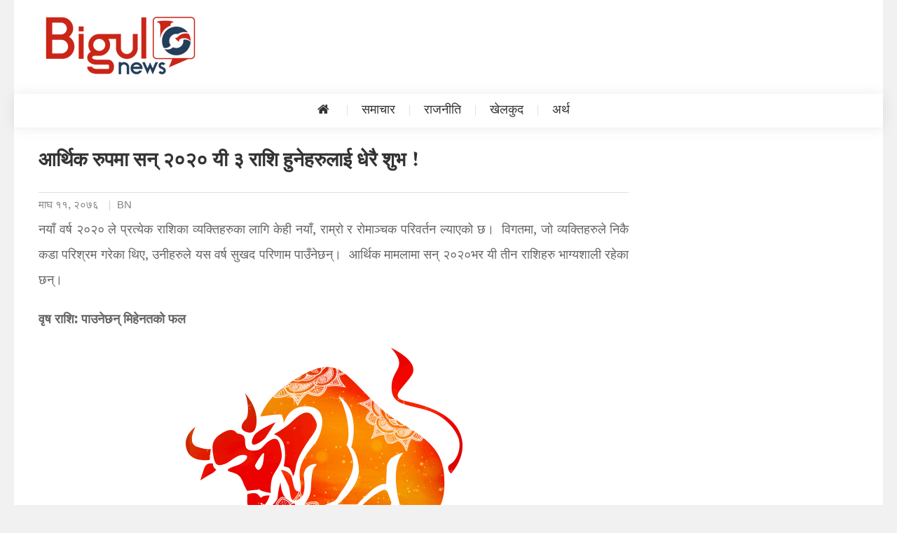

--- FILE ---
content_type: text/css
request_url: https://bigulnews.com/wp-content/themes/Bigulnews-2.1/assets/css/bigulnews-responsive.css?ver=1.0.1
body_size: 1351
content:

.responsive-header,
#nav {
  display: none;
}

.nav-btn {
  background: rgba(0, 0, 0, 0) none repeat scroll 0 0;
  color: #fff;
  display: block;
  font-size: 18px;
  padding: 1px 15px;
  position: relative;
  top: 2px;
}

.responsive-header {
  float: left;
}

#nav {
    /*background: none repeat scroll 0 0 rgba(0, 0, 0, 0) !important;
    box-shadow: none !important;*/
    padding-top: 0;
}
#nav ul {
    padding-left: 0;
}

#nav li {
  display: block;
}

#nav ul li a {
    color: #ffffff;
    font-size: 17px;
    font-weight: 600;
    line-height: 16px;
    margin-left: 0;
    padding-left: 30px;
    text-decoration: none;
    text-transform: uppercase;
}

#nav ul li a:hover,#nav ul li.current-menu-item a{
    color: #029FB2;
}


@media (min-width: 1200px) {
#outer-wrap {
  overflow: visible;
}
.widget_recent_entries{
  display: none;  
}    
}
/* Large desktop */
@media (max-width: 1200px) {
 #page{
    width:100%;
 }
 .bigulnews-menu-inner-wrapper::before, 
 .bigulnews-menu-inner-wrapper::after, 
 .bottom-header-wrapper::before, 
 .bottom-header-wrapper::after {
  display: none;
}   
}

@media (max-width: 1170px) {
.cv-container {
  width: 98%;
}
.header-ads-wrapper {
  float: right;
  margin-top: 10px;
  width: 65%;
}
}

@media (max-width: 980px) {
 #site-navigation {
  display: none;
}
.responsive-header,
#nav {
  display: block;
}
.site-branding .custom-logo-link {
  display: inline-block;
}
.site-branding {
  float: none;
  margin: 10px auto;
  text-align: center;
}
.header-ads-wrapper {
  float: none;
  text-align: center;
  width: 100%;
}
.header-ads-wrapper .leaderboard-wrapper img {
  display: inline-block;
}
.home-featured-wrapper .featured-highlighted-post .left-sec {
  text-align: center;
  width: 100%;
}
.featured-image a, .featured-image img {
  display: block;
  width: 100%;
}
.home-featured-wrapper .featured-highlighted-post .right-sec {
  padding: 20px;
  width: 100%;
}
.front-sidebar .bigulnews_leaderboard_banner {
  display: none;
}
.front-content-primary, .right-sidebar #primary,
.front-sidebar, .right-sidebar #secondary {
  float: none;
  width: 100%;
}
.bigulnews_posts_list .post-thumb-wrapper img {
  width: 100%;
}
.bigulnews_category_posts_list .single-post-wrapper .post-content-wrapper, .bigulnews_posts_list .single-post-wrapper .post-content-wrapper {
  float: left;
  width: 70%;
}
.bigulnews_category_posts_list .single-post-wrapper .post-thumb-wrapper, .bigulnews_posts_list .single-post-wrapper .post-thumb-wrapper {
  margin-right: 4%;
}
.front-sidebar .widget.widget_like_box_facbook,
#secondary .leaderboard-wrapper,
#secondary  .widget_like_box_facbook {
  display: none;
} {
  display: none;
}
.home-featured-wrapper .no-highlighted-post .featured-title a {
  font-size: 18px;
}
.ticker-caption {
  width: 16%;
}
.ticker-content-wrapper {
  width: 84%;
}
iframe {
  max-width: 100%;
}
.logo-ads-wrapper {
	text-align: center;
}
.bn-menubar{
    display: block;
}
.header-extra-menu.show-menu {
	opacity: 1;
	visibility: visible;
	left: 0;
	z-index: 999;
}
.is-sticky .header-extra-menu.show-menu {
	z-index: 9;
}
.logo-ads-wrapper {
    box-shadow: 0 0 10px rgba(0,0,0,0.3);
    position: relative;
    z-index: 9999;
    background: #fff;
}
.site-branding {
	width: 140px;
	margin: 0 20px;
    display: inline-block;
}
.logo-ads-wrapper .cv-container {
	padding: 0px 10px;
}
.home-featured-wrapper .featured-highlighted-post .featured-title a {
	font-size: 32px;
}
.front-second-fullwidth-section .bigulnews_category_posts_list, .front-fullwidth-section .bigulnews_category_posts_list {
	width: 47%;
}
#masthead.is-sticky {
	width: 100%;
	margin: 0;
	left: 0;
}
.is-sticky .date-section,
.header-extra .header-search {
	display: none;
}
.bottom-header-wrapper {
	display: none;
}
.header-ads-wrapper {
	display: none;
}
.is-sticky .site-branding {
	float: left;
}
.header-social-icons a {
	margin: 0 5px;
}
}
/* Portrait tablet to landscape and desktop */
@media (min-width: 768px) and (max-width: 979px) {
    
}
 
/* Landscape phone to portrait tablet */
@media (max-width: 767px) {
.footer-widget-block {
  display: none;
}
.left-info-block {
  text-align: center;
  width: 100%;
} 
.left-info-block .site-logo img {
  display: inline-block;
}
.top-footer {
  padding: 30px 0 0;
}

.special-posts-wrapper .single-post-wrap,
.related-posts-content .single-post-wrap  {
  margin-bottom: 2%;
  width: 48%;
}
.widget_recent_entries {
  display: block;
  margin: 30px 0;
}  
}

@media (max-width: 640px) {
 .bigulnews_block_layout .grid-posts-block, .bigulnews_block_tabbed .grid-posts-block {
  margin-bottom: 30px;
  width: 100%;
}
.bigulnews_block_layout .list-posts-block, .bigulnews_block_tabbed .list-posts-block {
  width: 100%;
}
.bigulnews_block_layout .post-thumb-wrapper figure img,
 .bigulnews_posts_list .post-thumb-wrapper figure img, 
 .bigulnews_block_tabbed .post-thumb-wrapper figure img, 
 .bigulnews_category_posts_list .post-thumb-wrapper figure img,
 .front-content-primary .bigulnews_category_column img{
    width: 100%;
}
.front-content-primary .bigulnews_category_column {
  display: block;
  margin-bottom: 20px;
  width: 97%;
}

.bigulnews-tabbed-section .top-posts-wrapper,
.bigulnews-tabbed-section .bottom-posts-wrapper{
    margin-left: 0;
}

.bigulnews_category_grid .single-post-wrapper, .bigulnews_video_posts .single-post-wrapper {
  margin-bottom: 2%;
  width: 48%;
}
.bigulnews-tabbed-section .top-posts-wrapper .single-post {
  float: none;
  margin: 0 0 20px;
  width: 100%;
} 
.bigulnews-tabbed-section .bottom-posts-wrapper .single-post {
  width: 100%;
  margin: 0;
}
.cv-container {
  width: 96%;
}
.archive .entry-featued-image {
  float: none;
  text-align: center;
  width: 100%;
}
.archive .entry-content {
  float: none;
  margin-top: 20px;
  padding: 0;
  width: 100%;
}
.ticker-caption {
  width: 100%;
}
.ticker-content-wrapper {
  padding: 0;
  width: 100%;
}
#bigulnews-newsTicker .post-cat {
  display: none;
}
.home-featured-wrapper .no-highlighted-post .post-cat-list a {
  font-size: 13px;
}
.home-featured-wrapper .no-highlighted-post .featured-title a {
  font-size: 15px;
}
.no-highlighted-post .post-author {
  display: block;
  font-size: 14px;
  padding: 12px 15px;
}
.ticker-content-wrapper .bx-controls {
  display: none;
}
.front-second-fullwidth-section .bigulnews_category_posts_list, .front-fullwidth-section .bigulnews_category_posts_list {
	width: 97%;
}
.home-featured-wrapper .featured-highlighted-post .featured-title a {
	font-size: 24px;
	line-height: 34px;
	display: block;
	margin: 0px 0;
}
.home-featured-wrapper .featured-highlighted-post .post-caption {
	display: none;
}
.home-featured-wrapper .featured-highlighted-post .right-sec {
	padding: 10px 10px;
}
}
 
/* Landscape phones and down */
@media (max-width: 480px) {
.bigulnews_category_grid .single-post-wrapper, 
.bigulnews_video_posts .single-post-wrapper, 
.bigulnews_category_grid .grid-posts-category, 
.bigulnews_video_posts .grid-posts-category {
  margin: 0 0 20px;
  width: 100%;
}
.top-left-header {
  float: none;
  display: block;
  text-align: center;
} 
.top-social-wrapper {
  float: none;
  text-align: center;
  margin-top: 5px;
}
.special-posts-wrapper .single-post-wrap,
.related-posts-content .single-post-wrap  {
  margin-bottom: 2%;
  width: 98%;
}
.bigulnews_block_layout_2 .grid-posts-block {
  float: none;
  margin-bottom: 20px;
  width: 100%;
} 
.bigulnews_block_layout_2 .right-column-wrapper {
  float: none;
  margin-bottom: 30px;
  width: 100%;
}
.home-featured-wrapper .no-highlighted-post .post-cat-list::after {
  display: none;
}
.home-featured-wrapper .no-highlighted-post .post-cat-list {
  padding: 3px 5px;
  text-align: center;
  width: 100%;
}
.home-featured-wrapper .no-highlighted-post .featured-title {
  display: block;
  line-height: 24px;
  padding: 10px 0;
  text-align: center;
  width: 100%;
}
.no-highlighted-post .post-author {
  padding: 0 0 10px;
  text-align: center;
  width: 100%;
}  
.featured-post-wrap.no-highlighted-post {
  border: medium none;
} 
.bigulnews-cat-tabs li {
  border-radius: 2px 2px 0 0;
  float: left;
  font-size: 13px;
  padding: 6px 10px;
}
.bigulnews-tabbed-section .top-posts-wrapper .single-post .post-caption a, 
.bigulnews_video_posts .post-content-wrapper .post-title a {
  font-size: 16px;
}
#commentform .comment-form-author, #commentform .comment-form-email {
  float: none;
  margin: 0;
  width: 100%;
}
ul.heateor_sss_sharing_ul li {
  float: none !important;
}
.navigation .nav-previous, .navigation .nav-next {
  float: none;
  margin-bottom: 20px;
  width: 100%;
}
.comments-area {
  margin-top: 0;
}
}

--- FILE ---
content_type: text/javascript;charset=UTF-8
request_url: https://whos.amung.us/pingjs/?k=newsbgul&t=%E0%A4%86%E0%A4%B0%E0%A5%8D%E0%A4%A5%E0%A4%BF%E0%A4%95%20%E0%A4%B0%E0%A5%81%E0%A4%AA%E0%A4%AE%E0%A4%BE%20%E0%A4%B8%E0%A4%A8%E0%A5%8D%20%E0%A5%A8%E0%A5%A6%E0%A5%A8%E0%A5%A6%20%E0%A4%AF%E0%A5%80%20%E0%A5%A9%20%E0%A4%B0%E0%A4%BE%E0%A4%B6%E0%A4%BF%20%E0%A4%B9%E0%A5%81%E0%A4%A8%E0%A5%87%E0%A4%B9%E0%A4%B0%E0%A5%81%E0%A4%B2%E0%A4%BE%E0%A4%88%20%E0%A4%A7%E0%A5%87%E0%A4%B0%E0%A5%88%20%E0%A4%B6%E0%A5%81%E0%A4%AD%20!%20%E2%80%93%20Bigul%20News&c=c&y=&a=0&d=2.179&v=22&r=5028
body_size: -51
content:
WAU_r_c('3','newsbgul',0);

--- FILE ---
content_type: text/javascript
request_url: https://bigulnews.com/wp-content/themes/Bigulnews-2.1/assets/js/custom-scripts.js?ver=1.0.11
body_size: 935
content:
jQuery(document).ready(function($) {
    
    /**
     * News Ticker
     */
    $('#bigulnews-newsTicker').bxSlider({
        minSlides: 1,
        maxSlides: 1,
        speed: 3000,
        mode: 'vertical',
        auto: true,
        controls: true,
        prevText: '<i class="fa fa-backward"> </i>',
        nextText: '<i class="fa fa-forward"> </i>',
        pager: false
    });
    
    /**
     * Video section Carousel
     */
    $('.videoCarousel').bxSlider({
        minSlides: 1,
        maxSlides: 3,
        slideWidth: 380,
        slideMargin: 20,
        controls:false,
        speed: 3000,
        pause: 10000,
        auto: true,
        prevText: '<i class="fa fa-chevron-left"> </i>',
        nextText: '<i class="fa fa-chevron-right"> </i>',
        pager: false
    });
    
    /**
     * Gallery widget
     */
    $('.bigulnewsGallery').bxSlider({
        auto: true,
        controls: false        
    });

    /**
     * Categories Tabbed widget
     */
    $('.bigulnews-cat-tabs').each(function(){
        $(this).find('.cat-tab:first').addClass('active');
    });

    $('.bigulnews-tabbed-wrapper').each(function(){
        $(this).find('.bigulnews-tabbed-section:first').show();
    });

    $('#bigulnews-widget-tabbed li a').click(function(e) {
        e.preventDefault();
        var tabId = $(this).attr('id');
        $('.bigulnews-tabbed-section').hide();
        $('#section-'+tabId).show();
        $('.cat-tab').removeClass('active');
        $(this).parent('li').addClass('active');
    });

    //Search toggle
    jQuery('.header-search-wrapper .search-main').click(function() {
        jQuery('.search-form-main').toggleClass('active-search');
    });

    /**
     * Ajax fuction for block layout tabbed
     *
     */
    $('.block-tab-nav a').on('click', function(e){
        e.preventDefault();
        $.dis = $(this);        
        var currentAttrValue = $(this).attr('data-slug');

        $(this).parent('li').addClass('active').siblings().removeClass('active');

        if($(this).parents('.block-header').siblings('.block-posts-wrapper').find('.'+currentAttrValue).length > 0){
            $(this).parents('.block-header').siblings('.block-posts-wrapper').find('.block-tabbed-content').hide();
            $(this).parents('.block-header').siblings('.block-posts-wrapper').find('.'+currentAttrValue).show();

        }else{
            var posts_num = 6;
            
            $.dis.parents('.block-header').siblings('.block-posts-wrapper').find('.tabbed-preloader').show();
            $.ajax({
                url : bigulnews_ajax_script.ajaxurl,
                
                data:{
                        action : 'bigulnews_tabs_ajax_action',
                        category_id:currentAttrValue,
                        posts_num  : posts_num
                    },
                type:'post',
                 success: function(res){                                        
                        $.dis.parents('.block-header').siblings('.block-posts-wrapper').append(res);
                        $.dis.parents('.block-header').siblings('.block-posts-wrapper').find('.block-tabbed-content').hide();
                        $.dis.parents('.block-header').siblings('.block-posts-wrapper').find('.'+currentAttrValue).show();
                        $('.tabbed-preloader').hide();
                    }
            });
        }

    });
    
    /**
     * Image lazy load
     */
     $("img.bigulnews-lazy").lazyload({
         effect : "fadeIn"
     });
     
     $(".fb-comments").insertBefore(".post-navigation");
     $(".et_social_inline").insertAfter(".single .entry-header");
     
     var divs = $("section.bigulnews_category_column");
        for(var i=0; i<divs.length;) {
          i += divs.eq(i).nextUntil(':not(.bigulnews_category_column)').andSelf().wrapAll('<div class="bigulnews_category_column-wrap"> </div>').length;
        }
                
   //column block wrap js 
        var divs = $("section.bigulnews_category_posts_list");
        for(var i=0; i<divs.length;) {
          i += divs.eq(i).nextUntil(':not(.bigulnews_category_posts_list)').andSelf().wrapAll('<div class="bigulnews_category_posts_list-wrap"> </div>').length;
        }
        
   /**
    * New sticky header
    */
    $('.bn-menubar').click(function(){
        $('.header-extra-menu').toggleClass('show-menu');
    });
    
    $('#content').on( 'click', function(){
        if( $( '.header-extra-menu').hasClass('show-menu') ) {
            $('.header-extra-menu').toggleClass('show-menu');
        }
    });
    
    /**
     * Default widget tabbed
     */
    $("#bn-tabbed-widget").tabs();
	
	//responsive sub menu toggle
    jQuery('#site-extra-navigation .menu-item-has-children,site-extra-navigation.page_item_has_children').append('<span class="sub-toggle"> <i class="fa fa-angle-right"></i> </span>');

    jQuery('#site-extra-navigation .sub-toggle').click(function() {
        jQuery(this).parent('.menu-item-has-children').children('ul.sub-menu').first().slideToggle('1000');
        jQuery(this).parent('.page_item_has_children').children('ul.children').first().slideToggle('1000');
        jQuery(this).children('.fa-angle-right').first().toggleClass('fa-angle-down');
    });
});

--- FILE ---
content_type: text/javascript
request_url: https://bigulnews.com/wp-content/themes/Bigulnews-2.1/assets/js/sticky/sticky-setting.js?ver=1
body_size: -114
content:
/*
 * Settings of the sticky menu
 */

jQuery(document).ready(function($){   
    
    // When the user scrolls the page, execute myFunction
    window.onscroll = function() {myFunction()};
    
    // Get the navbar
    var navbar = document.getElementById("masthead");
    
    // Get the offset position of the navbar
    var sticky = 200;
    
    // Add the sticky class to the navbar when you reach its scroll position. Remove "sticky" when you leave the scroll position
    function myFunction() {
      if (window.pageYOffset >= sticky) {
        navbar.classList.add("is-sticky")
      } else {
        navbar.classList.remove("is-sticky");
      }
    } 
});